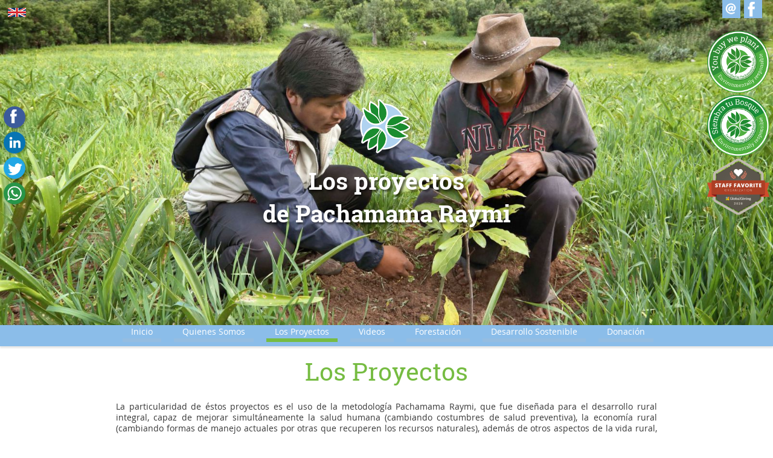

--- FILE ---
content_type: text/html; charset=UTF-8
request_url: https://pachamamaraymi.org/es-proyectos
body_size: 7267
content:
<!doctype html>
<html lang="es">
<head>
<link rel="shortcut icon" href="favicon.ico" />
<meta charset="utf-8"><title>Los proyectos de Pachamama Raymi</title>
  <META name="description" content="Desde 2008, Pachamama Raymi ejecuta 20 proyectos en 3 paises. Estos usaron la metodología Pachamama Raymi, capaz de mejorar la salud y la economía rural, además de otros aspectos de la vida rural, como la mejora de la vivienda y la educación."><meta name="google-site-verification" content="v-I_wC6oiEaM3dpSQrBorB07nu634ZbhBeWHlxIM1g8" /><meta name="viewport" content="width=device-width" /><meta itemprop="name" content="Los proyectos de Pachamama Raymi">
<meta itemprop="description" content="Desde 2008, Pachamama Raymi ejecuta 20 proyectos en 3 paises. Estos usaron la metodología Pachamama Raymi, capaz de mejorar la salud y la economía rural, además de otros aspectos de la vida rural, como la mejora de la vivienda y la educación."><meta name="twitter:card" content="summary_large_image"><meta name="twitter:title" content="Los proyectos de Pachamama Raymi">
<meta name="twitter:description" content="Desde 2008, Pachamama Raymi ejecuta 20 proyectos en 3 paises. Estos usaron la metodología Pachamama Raymi, capaz de mejorar la salud y la economía rural, además de otros aspectos de la vida rural, como la mejora de la vivienda y la educación."><meta name="twitter:image:src" content=""><meta property="og:title" content="Los proyectos de Pachamama Raymi" />
<meta property="og:type" content="article" />
<meta property="og:url" content="https://pachamamaraymi.org/es-proyectos" /><meta property="og:description" content="Desde 2008, Pachamama Raymi ejecuta 20 proyectos en 3 paises. Estos usaron la metodología Pachamama Raymi, capaz de mejorar la salud y la economía rural, además de otros aspectos de la vida rural, como la mejora de la vivienda y la educación." />
<meta property="og:site_name" content="Pachamama Raymi" /><style>@font-face{font-family:open_sansregular;src:url(css/fonts/OpenSans-Regular-webfont.woff) format('woff');font-weight:400;font-style:normal;font-display:swap}@font-face{font-family:roboto_slabregular;src:url(css/fonts/RobotoSlab-Regular-webfont.woff) format('woff');font-weight:400;font-style:normal;font-display:swap}@font-face{font-family:roboto_slabbold;src:url(css/fonts/RobotoSlab-Bold-webfont.woff) format('woff');font-weight:400;font-style:normal;font-display:swap}@charset "utf-8";body{font-family:open_sansregular,Arial,Helvetica,sans-serif;margin:0;padding:0;color:#363636}@media screen and (min-width:961px){html{font-size:.9vw}}@media screen and (max-width:960px){html{font-size:12px}}a{text-decoration:none;color:#7cb8dd}a:hover{color:#76bc42}h1,h2,h3,h4{font-weight:400;font-family:roboto_slabregular,Arial,Helvetica,sans-serif}h1{font-size:3em}h2{font-size:2.4em}h3{font-size:2em}h4{font-size:1.6em}ul{padding:0;margin:0}@media screen and (min-width:961px){.fotp{display:none}}@media screen and (max-width:960px){.fotG{display:none}}@charset "utf-8";div#cont_header{width:100%;display:block;position:relative}img.imgbanner{width:100%}div#headerT{width:100%}div#headerT h1{text-align:center;font-family:roboto_slabbold,Arial,Helvetica,sans-serif}@media screen and (min-width:961px){header.header_fixe{display:block;height:2.8vw}div#cont_header{overflow:hidden;height:42vw}img.imgbanner{position:fixed;top:0;left:0;z-index:-1000}div#headerT{display:table;position:absolute;top:0}div#headerT h1{display:table-cell;vertical-align:middle;color:#fff;text-shadow:.07em .07em .1em hsla(0,0%,0%,.6);height:40.55vw;padding-top:1vw;padding-bottom:1vw;font-size:3.4em;padding-left:10vw;padding-right:10vw;margin:0}div#headerT h1 img{width:9%}}@media screen and (min-width:641px) and (max-width:960px){div#cont_header{overflow:hidden;height:42vw}img.imgbanner{position:fixed;top:0;left:0;z-index:-1000}div#headerT{display:table;position:absolute;top:0}div#headerT h1{display:table-cell;vertical-align:middle;color:#fff;text-shadow:.07em .07em .1em hsla(0,0%,0%,.6);height:40.55vw;font-size:2.6em;padding-left:5%;padding-right:5%;margin:0;margin:0}div#headerT h1 img{width:8vw}}@media screen and (max-width:640px){div#headerT h1{font-size:2.6em;padding-left:5%;padding-right:5%;color:#209043}div#headerT h1 img{width:12vw}}nav.social ul{display:table;list-style:none;margin:0;padding:0}nav#socialH ul{position:fixed;top:0;right:1em;z-index:1001}nav.social li{display:table-cell;padding-right:.2em;padding-left:.2em;padding-bottom:.2em}nav.social a{background-color:#8bbde9;display:block;width:2em;height:2em;-webkit-box-shadow:.1em .1em .1em hsla(0,0%,0%,.2);box-shadow:.1em .1em .1em hsla(0,0%,0%,.2)}nav.social a:hover{background-color:#76bc42}nav.social img{height:2em}@media screen and (min-width:1441px){nav.social{font-size:1.4em}}@media screen and (min-width:961px) and (max-width:1440px){nav.social{font-size:1.3em}}@media screen and (min-width:641px) and (max-width:960px){nav.social{font-size:1.8em}}@media screen and (max-width:640px){nav.social{font-size:1.6em}}nav.menu{display:block;width:100%;background-color:#8bbde9;text-align:center;z-index:1000;-webkit-box-shadow:0 .2em .2em hsla(0,0%,0%,.1);box-shadow:0 .2em .2em hsla(0,0%,0%,.1)}nav.menu a{color:#fff;text-align:center;display:block}@media screen and (min-width:961px){nav#menu{height:2.8vw}nav.menu_fixe{position:fixed}nav.menu_ban{position:relative}a#boutmenu{display:none}nav.menu ul{display:table;margin-right:auto;margin-left:auto}nav.menu a{border-bottom:.4em solid #95bde1}nav.menu a.menuselect,nav.menu a:hover{border-bottom:.4em solid #76bc42}}@media screen and (max-width:960px){a#boutmenu img{width:2.4em}nav.menu ul{display:none}nav.menu a{font-size:1em;padding:.6em;border-bottom:1px solid #fff}a#boutmenu{cursor:pointer;padding:0}nav.menu a.menuselect{background-color:#76bc42}}@media screen and (min-width:1441px){nav.menu{font-size:1.4em}nav.menu li{display:table-cell;padding-right:.5em;padding-left:.5em}nav.menu a{font-size:1.1em;padding-right:1em;padding-left:1em;padding-top:.1em;padding-bottom:.2em}}@media screen and (min-width:961px) and (max-width:1440px){nav.menu{font-size:1.1em}nav.menu li{display:table-cell;padding-right:.6em;padding-left:1em}nav.menu a{font-size:1.1em;padding-right:1em;padding-left:1em;padding-top:.1em;padding-bottom:.2em}}@media screen and (min-width:641px) and (max-width:960px){nav.menu{font-size:1.8em}}@media screen and (max-width:640px){nav.menu{font-size:1.6em}}a#idioma_swift{position:fixed;top:1vw;left:1vw;z-index:1000}video{background-color:#fff;width:100%;position:absolute;top:0;left:0}a#playstop{width:6vw;height:4vw;background-color:hsla(0,0%,100%,.3);border-radius:.8vw;display:block;margin-right:auto;margin-left:auto;cursor:pointer;border:2px solid #fff}a#playstop:hover{background-color:hsla(0,0%,100%,.65)}a#playstop canvas{position:relative;width:0;border-left:solid 2.4vw #fff;border-top:solid 1.2vw transparent;border-bottom:solid 1.2vw transparent;margin-top:.8vw;margin-left:.8vw}@media screen and (min-width:961px){video{display:none}a#playstop{font-size:.9vw;margin-top:3vw}}@media screen and (min-width:641px) and (max-width:960px){video{display:none}a#playstop{font-size:.7em;margin-top:2vw}}@media screen and (max-width:640px){video{display:none}a#playstop{font-size:.7em;margin-top:2em}}@media screen and (min-width:961px){div#cont_YBWP_STB{z-index:1001;position:fixed;top:4vw;right:.5vw;width:8vw}div#cont_YBWP_STB img{width:8vw}}@media screen and (max-width:960px){div#cont_YBWP_STB{display:block;background-color:#fff;text-align:center}div#cont_YBWP_STB img{height:10em;margin:1em}}@charset "utf-8";footer{width:100%;display:block;position:relative;background-color:#95bde1;color:#fff}footer a{color:#fff}footer a:hover{color:#b0fb78}footer h1{display:block;margin:0;text-align:center;width:100%;padding-top:.4em}@media screen and (min-width:961px){footer h1{position:absolute}footer h1 img{width:6em}}@media screen and (min-width:961px){footer address{padding:1em}}nav#socialB ul{position:relative}footer nav.social a{background-color:#95bde1}footer nav.social a:hover{background-color:#61aa2c}@media screen and (min-width:641px){nav#socialB ul{position:absolute;margin:0;padding:0;top:.6em;right:.4em}}@media screen and (max-width:640px){nav#socialB{position:relative}}a#Alpakita,a#Alpakita:hover{background-color:none}@charset "utf-8";section.sectiondebase{display:block;overflow:hidden;background-color:#fff}figure.blocban{position:relative;overflow:hidden;display:block;width:100%;padding:0;margin:0}figure.blocban img{width:100%;padding:0;margin:0}div.parallax{padding:0;margin:0;overflow:hidden;width:100%}figure.blocban h2{position:absolute;bottom:0;display:block;text-align:center;width:100%;color:#fff;margin:0;padding:0;text-shadow:.02em .02em .1em hsla(0,0%,0%,.7)}@media screen and (min-width:641px){div.parallax{position:absolute;bottom:0;left:0}}@media screen and (min-width:961px){.banp,.banpp{display:none}figure.blocban h2{font-size:3em}}@media screen and (min-width:641px) and (max-width:960px){.banG,.banpp{display:none}figure.blocban h2{font-size:3em}}@media screen and (max-width:640px){.banG,.banp{display:none}figure.blocban h2{font-size:2.4em}}article.blocbnd{display:block;text-align:center;padding:0;margin:0;overflow:hidden;background-color:#fff}article.bndjustif{text-align:justify}article.bndAzul{background-color:#95bde1}article.bndVerde{background-color:#76bc42}article.blocbnd h1,article.blocbnd h2,article.blocbnd h3,article.blocbnd h4{color:#76bc42}article.bndAzul,article.bndAzul h1,article.bndAzul h2,article.bndAzul h3,article.bndAzul h4,article.bndVerde,article.bndVerde h1,article.bndVerde h2,article.bndVerde h3,article.bndVerde h4{color:#fff;margin:0}article.blocbnd ul{display:table}article.blocbnd li{display:table-cell;vertical-align:middle}article.blocbnd h1,article.blocbnd h2{width:100%;text-align:center;margin-top:0;margin-bottom:.5em}article.blocbnd h3,article.blocbnd h4{margin:0}article.blocbnd a{display:inline-block;color:#fff;padding-top:.4em;padding-right:.8em;padding-left:.8em;padding-bottom:.4em;position:relative;background-color:#76bc42}article.blocbnd a:hover{background-color:#95bde1}article.bndAzul a:hover{color:#76bc42;background-color:#fff}article.bndVerde a{background-color:#95bde1}article.bndVerde a:hover{color:#95bde1;background-color:#fff}@media screen and (min-width:961px){article.blocbnd{padding-top:1.4em;padding-bottom:1.4em;padding-left:15vw;padding-right:15vw;font-size:1.2em}article.blocbnd ul{width:100%}article.blocbnd img{max-width:15vw}article.bndBtxt{font-size:1.4em}}@media screen and (min-width:641px) and (max-width:960px){article.blocbnd{padding-left:15%;padding-right:15%;padding-top:1em;padding-bottom:1em;font-size:1.2em;text-align:center}article.blocbnd img{display:none}}@media screen and (max-width:640px){article.blocbnd{padding-left:4%;padding-right:4%;padding-top:2em;padding-bottom:2em;font-size:1.2em;text-align:center}article.blocbnd img{display:none}}article.blocart{text-align:justify;padding-top:1em;padding-bottom:1em;margin:0;overflow:hidden;display:block;background-color:#fff}article.blocart a{font-weight:700}article.blocart ul{display:inline-block}article.blocart h1,article.blocart h2,article.blocart h3,article.blocart h4{color:#76bc42}article.fondazul h1,article.fondazul h2,article.fondazul h3,article.fondazul h4{color:#fff}article.blocart h1,article.blocart h2{width:100%;text-align:center;margin-top:0;margin-bottom:.5em}article.blocart h3,article.blocart h4{margin:0}i.Btxt{font-style:normal}article.fondgris{background-color:#f1f1f1}article.fondazul{background-color:#bed6e0}@media screen and (min-width:961px){article.blocart{padding-left:15vw;padding-right:15vw;font-size:1.2em}i.Btxt{font-size:1.4em}}@media screen and (min-width:641px) and (max-width:960px){article.blocart{padding-left:10%;padding-right:10%}i.Btxt{font-size:1.15em}}@media screen and (max-width:640px){article.blocart{padding-left:5%;padding-right:5%}i.Btxt{font-size:1.2em}}article.blocart a.fotpos0{float:left}article.blocart a.fotpos1{float:right}figure.blocfot{display:block;text-align:center;background-color:#fff;margin:0}a.afot{color:#686868;font-size:.9em;font-weight:400;text-align:center;overflow:hidden;display:inline-block}@media screen and (min-width:961px){figure.blocfot{width:70vw;padding-left:15vw;padding-right:15vw}a.fottay0 img{max-width:30vw;max-height:30vw}a.fottay1 img{max-width:60vw;max-height:60vw}a.fottay2 img{max-width:12vw;max-height:12vw}a.fotpos0{margin-top:1vw;margin-bottom:1vw;margin-right:3vw}a.fotpos1{margin-top:1vw;margin-bottom:1vw;margin-left:3vw}a.fotpos2{margin:1vw}}@media screen and (min-width:641px) and (max-width:960px){a.fottay0 img{max-width:30vw;max-height:30vw}a.fottay1 img{max-width:60vw;max-height:60vw}a.fottay2 img{max-width:15vw;max-height:15vw}a.fotpos0{margin-top:1em;margin-bottom:1em;margin-right:3em}a.fotpos1{margin-top:1em;margin-bottom:1em;margin-left:3em}a.fotpos2{margin:1em}}@media screen and (max-width:640px){a.afot{display:block;width:100%;text-align:center}a.afot img{margin-top:20px;margin-right:10px;margin-left:10px}a.fotpos2{margin:10px}}aside.blocdoc{display:block;text-align:center;overflow:hidden;background:#fff}a.blocdoc,div.blocaud{display:inline-block;color:#686868;font-weight:400;vertical-align:top;text-align:center}@media screen and (min-width:961px){a.blocdoc,div.blocaud{padding:1vw;max-width:20vw}a.blocdoc img{width:3vw}a.blocdoc .mini img{max-width:20vw;max-height:16vw}div.blocaud h4{margin:0;font-size:1.1em}}@media screen and (min-width:641px) and (max-width:960px){a.blocdoc,div.blocaud{padding:10px;max-width:300px}a.blocdoc img{width:50px}a.blocdoc .mini img{max-width:300px}div.blocaud h4{margin:0;font-size:1.1em}}@media screen and (max-width:640px){a.blocdoc,div.blocaud{padding:5px;max-width:310px}a.blocdoc img{width:50px}a.blocdoc .mini img{max-width:310px}div.blocaud h4{margin:0;font-size:1.1em}}div.blocvid{background-color:#d4d4d4;margin-right:auto;margin-left:auto;margin-top:1em;margin-bottom:1em}iframe.viddebase{border:1px solid #d7d7d7;display:block}nav.menuvideo{display:block;text-align:center}nav.menuvideo a{display:inline-block;vertical-align:top;color:#363636;text-align:center;font-weight:400;font-size:.8em}@media screen and (min-width:961px){div.blocvid{width:70vw}iframe.viddebase{width:70vw;height:39.375vw}nav.menuvideo{width:70vw}nav.menuvideo a,nav.menuvideo img{width:12vw}nav.menuvideo a{margin:1vw}}@media screen and (min-width:641px) and (max-width:960px){div.blocvid{padding:10px;width:620px}iframe.viddebase{width:620px;height:350px}nav.menuvideo{width:620px}nav.menuvideo a,nav.menuvideo img{width:141px}nav.menuvideo a{margin:6px}}@media screen and (max-width:640px){div.blocvid{padding:5px;width:310px}iframe.viddebase{width:310px;height:175px}nav.menuvideo{width:310px}nav.menuvideo a,nav.menuvideo img{width:147px}nav.menuvideo a{margin:4px}}div.blocmap{display:block;background-color:#e0e0e0}@media screen and (min-width:961px){div.blocmap{width:100%;height:33vw}}@media screen and (min-width:641px) and (max-width:960px){aside.blocmap{width:620px;padding:10px}aside.blocmap iframe{width:620px;height:350px}aside.blocmap div{width:620px}}@media screen and (max-width:640px){aside.blocmap{width:310px;padding:5px}aside.blocmap iframe{width:310px;height:175px}aside.blocmap div{width:310px}}div.blocbot{display:block;text-align:center;padding-top:1em;padding-bottom:1em;width:100%}a.botbot{background-color:#76bc42;color:#fff;border:1px solid #76bc42;padding-top:.2em;padding-bottom:.2em;padding-right:1em;padding-left:1em;font-size:1.4em;display:inline-block;cursor:pointer}a.botbot:hover{background-color:#fff;color:#76bc42}@media screen and (min-width:1441px){div.blocbot img{max-width:1000px;max-height:1000px}}@media screen and (min-width:961px) and (max-width:1440px){div.blocbot img{max-width:40vw;max-height:40vw}}@media screen and (min-width:641px) and (max-width:960px){div.blocbot img{max-width:500px;max-height:740px}}@media screen and (max-width:640px){div.blocbot img{max-width:310px;max-height:310px}}@charset "utf-8";ul#headershare{list-style:none}ul#headershare a{cursor:pointer;display:block;box-shadow:2px 2px 2px 0 rgba(0,0,0,.2)}a.share_facebook{background-color:#3c5b9b}a.share_facebook:hover{background-color:#4380c4}a.share_gplus{background-color:#cb4f45}a.share_gplus:hover{background-color:#d26d23}a.share_linkedin{background-color:#0774b3}a.share_linkedin:hover{background-color:#1892d4}a.share_twitter{background-color:#23a7e5}a.share_twitter:hover{background-color:#60caea}a.share_whatsapp{background-color:#289548}a.share_whatsapp:hover{background-color:#70ad66}@media screen and (min-width:1441px){ul#headershare{position:fixed;z-index:1000;top:180px;display:block}ul#headershare a{border-radius:20px;margin:8px}ul#headershare a,ul#headershare img{width:40px;height:40px}}@media screen and (min-width:961px) and (max-width:1440px){ul#headershare{position:fixed;z-index:1000;top:170px;display:block}ul#headershare a{border-radius:18px;margin:6px}ul#headershare a,ul#headershare img{width:36px;height:36px}}@media screen and (max-width:960px){div#divshare{width:100%;background-color:#fff}ul#headershare{display:table}ul#headershare li{display:table-cell}ul#headershare a{border-radius:20px;margin:10px}ul#headershare a,ul#headershare img{width:40px;height:40px}}@charset "utf-8";div.compt{display:inline-table;background-color:#fff;padding:.2em;border-spacing:.1em;border-radius:.2vw}div.comptheader{display:table;text-align:center;margin-right:auto;margin-left:auto;background-color:#fff;-webkit-box-shadow:.1em .1em .1em hsla(0,0%,0%,.3);box-shadow:.1em .1em .1em hsla(0,0%,0%,.3);margin-top:1em;text-shadow:none;border-radius:.2vw;padding:.2em}div.comptheader2{display:table-row;text-align:center;color:#76bc42}header div.compt{display:table;margin-right:auto;margin-left:auto;padding-bottom:0}div.compt div{display:table-cell;background-color:#76bc42;color:#fff;padding:.1vw}div.compt div.esp{background-color:#fff;padding:.05em}div.compttitre{font-size:.6em}@media screen and (max-width:640px){div.comptheader{border:1px solid #e4e4e4}}@charset "utf-8";nav#listproyectos{background-color:#cbcbcb;text-align:center;padding-top:2em;padding-bottom:2em}nav#listproyectos h2{color:#fff;margin:0}nav#listproyectos a{display:inline-block;border:2px solid #76bc42;margin:8px;overflow:hidden;-webkit-box-shadow:.1em .1em .2em hsla(0,0%,0%,.2);box-shadow:.1em .1em .2em hsla(0,0%,0%,.2);border-radius:4px;position:relative}nav#listproyectos a,nav#listproyectos img{width:340px}nav#listproyectos img{display:block}nav#listproyectos h1{background-color:#76bc42;color:#fff;font-size:1.4em;margin:0;padding:.4em;display:block}nav#listproyectos a:hover{border:2px solid #95bde1}nav#listproyectos a:hover h1{background-color:#95bde1}nav#listproyectos span{position:absolute;display:block;background-color:#880b0d;color:#fff;bottom:128px;right:4px;padding-right:8px;padding-left:8px}@charset "utf-8";div.botonarboles{display:block;background-color:#fff;text-align:center}div.botonarboles a{display:inline-block;background-color:#76bc42;text-align:center;color:#fff;overflow:hidden;font-size:1.2em;border-left:.2vw solid #a1e070;border-top:.2vw solid #a1e070;border-right:.2vw solid #66b12d;border-bottom:.2vw solid #66b12d}@media screen and (min-width:961px){div.botonarboles{padding-left:10vw;padding-right:10vw;padding-top:2vw;padding-bottom:2vw}div.botonarboles a{width:8vw;height:8vw;padding:.5vw;margin-left:1vw;margin-right:1vw}div.botonarboles img{width:8vw}}@media screen and (min-width:641px) and (max-width:960px){div.botonarboles{width:500px;padding-top:2vw;padding-bottom:2vw;margin-left:auto;margin-right:auto}div.botonarboles a{width:8em;height:8em;padding:.5em;margin:.5em}div.botonarboles img{width:8em}}@media screen and (max-width:640px){div.botonarboles{padding-top:2vw;padding-bottom:2vw;margin-left:auto;margin-right:auto}div.botonarboles a{width:8em;height:8em;padding:.5em;margin:.5em}div.botonarboles img{width:8em}}@charset "utf-8";div.botonrecurrente{display:block;background-color:#fff;text-align:center;overflow:hidden}form.botonrecurrente{display:inline-block;text-align:center}input.botonrecurrente{background-color:#76bc42;text-align:center;color:#fff;overflow:hidden;font-size:1.2em;border-left:.2vw solid #a1e070;border-top:.2vw solid #a1e070;border-right:.2vw solid #66b12d;border-bottom:.2vw solid #66b12d;cursor:pointer}@media screen and (min-width:961px){div.botonrecurrente{padding-left:10vw;padding-right:10vw;padding-top:1vw;padding-bottom:1vw}input.botonrecurrente{padding-top:.5vw;padding-bottom:.5vw;padding-left:1vw;padding-right:1vw;margin-left:1vw;margin-right:1vw}}@media screen and (min-width:641px) and (max-width:960px){div.botonrecurrente{width:500px;padding-top:1vw;padding-bottom:1vw;margin-left:auto;margin-right:auto}input.botonrecurrente{padding-top:.5em;padding-bottom:.5em;padding-left:1em;padding-right:1em;margin:.5em}}@media screen and (max-width:640px){div.botonrecurrente{padding-top:1vw;padding-bottom:1vw;margin-left:auto;margin-right:auto}input.botonrecurrente{padding-top:.5em;padding-bottom:.5em;padding-left:1em;padding-right:1em;margin:.5em}}</style></head>
<body><header><div id="cont_header"><img src="fic/the-projects-v3-1608-684.jpeg" class="imgbanner banG"><img src="fic/the-projects-v4-960-409.jpeg" class="imgbanner banp"><img src="fic/the-projects-v5-640-272.jpeg" class="imgbanner banpp"><div id="headerT"><h1><a href="es"><img src="icones/Pachamama-Raymi-iso.png" alt="Pachamama Raymi"/></a><br>Los proyectos<br>de Pachamama Raymi</h1></div></div><nav id="socialH" class="social">
<ul>
<li><a href="mailto:hola@pachamamaraymi.org"><img src="icones/bt-Mail.png" alt="e-mail"/></a></li>
<li><a href="https://www.facebook.com/PachamamaRaymi/" target="_blank"><img src="icones/bt-Facebook.png" alt="Facebook"/></a></li>
</ul></nav><nav id="menu" class="menu menu_ban"><a id="boutmenu"><img src="icones/menu.png"/></a><ul><li id="menu0"><a href="es">Inicio</a></li><li id="menu1"><a href="es-quienes-somos">Quienes Somos</a></li><li id="menu2"><a href="es-proyectos" class="menuselect">Los Proyectos</a></li><li id="menu3"><a href="es-videos-de-pachamama-raymi">Videos</a></li><li id="menu4"><a href="es-forestacion">Forestación</a></li><li id="menu5"><a href="es-desarrollo-sostenible">Desarrollo Sostenible</a></li><li id="menu6"><a href="es-donacion">Donación</a></li></ul></nav><a href="en" id="idioma_swift"><img src="icones/en.png"/></a></header><div id="divshare"><ul id="headershare"><li><a class="share_facebook" data-url="https://pachamamaraymi.org/es-proyectos"><img src="share/bt-Facebook.png" alt="Facebook"/></a></li>
 
 <li><a class="share_linkedin" data-url="https://pachamamaraymi.org/es-proyectos"><img src="share/bt-LinkedIn.png" alt="Linked In"/></a></li>

<li><a class="share_twitter" data-url="https://pachamamaraymi.org/es-proyectos"><img src="share/bt-Twitter.png" alt="Twitter"/></a></li>

<li><a href="whatsapp://send?text=https://pachamamaraymi.org/es-proyectos" class="share_whatsapp"><img src="share/bt-Whatsapp.png" alt="Whatsapp"/></a></li>

</ul></div><div id="cont_YBWP_STB"><a href="es-you-buy-we-plant" id="bout-YouBuyWePlant"><img src="icones/YouBuyWePlant.png" alt="You By, We Plant"/></a><a href="es-siembra-tu-bosque" id="bout-siembra"><img src="icones/SiembraTuBosque.png" alt="Siembra tu Bosque"/></a><a href="https://www.globalgiving.org/projects/save-families-of-poverty-by-planting-trees-in-peru/" target="_blank" id="bout-globalgiving"><img src="icones/GlobalGiving.png" alt="Global Giving"/></a></div><section class="sectiondebase"><article class="blocart"><h1>Los Proyectos</h1>La particularidad de éstos proyectos es el uso de la metodología Pachamama Raymi, que fue diseñada para el desarrollo rural integral, capaz de mejorar simultáneamente la salud humana (cambiando costumbres de salud preventiva), la economía rural (cambiando formas de manejo actuales por otras que recuperen los recursos naturales), además de otros aspectos de la vida rural, como viviendas mejoradas y la educación.</article></section><nav id="listproyectos"><a href="es-proyecto-capacmarca"><h1>Capacmarca</h1><img src="projects/capacmarca-v2-960-409.jpeg" alt="Capacmarca"></a><a href="es-proyecto-independencia-4"><h1>Independencia</h1><img src="projects/independencia-v2-960-409.jpeg" alt="Independencia"><span>Concluido</span></a><a href="es-proyecto-accha-2"><h1>Accha</h1><img src="projects/sembrando-prosperidad-en-accha-v2-960-409.jpeg" alt="Accha"><span>Concluido</span></a><a href="es-proyecto-echarati-6"><h1>Echarati</h1><img src="projects/sembrando-prosperidad-en-echarati-v2-960-409.jpeg" alt="Echarati"><span>Concluido</span></a><a href="es-proyecto-pichigua-2"><h1>Pichigua</h1><img src="projects/pichigua-v2-960-409.jpeg" alt="Pichigua"><span>Concluido</span></a><a href="es-proyecto-huanoquite-1"><h1>Huanoquite</h1><img src="projects/huanoquite-v2-960-409.jpeg" alt="Huanoquite"><span>Concluido</span></a><a href="es-proyecto-san-marcos"><h1>San Marcos</h1><img src="projects/san-marcos-v2-960-409.jpeg" alt="San Marcos"><span>Concluido</span></a><a href="es-proyecto-omacha-3"><h1>Omacha</h1><img src="projects/omacha-v2-960-409.jpeg" alt="Omacha"><span>Concluido</span></a><a href="es-proyecto-greening-africa"><h1>Greening Africa</h1><img src="projects/greening-africa-v2-960-409.jpeg" alt="Greening Africa"><span>Concluido</span></a><a href="es-proyecto-marcapata-2"><h1>Marcapata</h1><img src="projects/marcapata-v2-960-409.jpeg" alt="Marcapata"><span>Concluido</span></a><a href="es-proyecto-pitumarca"><h1>Pitumarca</h1><img src="projects/pitumarca-v2-960-409.jpeg" alt="Pitumarca"><span>Concluido</span></a><a href="es-proyecto-ccapi"><h1>Ccapi</h1><img src="projects/learning-from-the-best-ccapi-v2-960-409.jpeg" alt="Ccapi"><span>Concluido</span></a><a href="es-proyecto-pillpinto"><h1>Pillpinto</h1><img src="projects/planting-the-seeds-of-prosperity-pillpinto-v2-960-409.jpeg" alt="Pillpinto"><span>Concluido</span></a><a href="es-proyecto-colcha"><h1>Colcha</h1><img src="projects/improved-living-conditions-colcha-v2-960-409.jpeg" alt="Colcha"><span>Concluido</span></a><a href="es-proyecto-ccarhuayo-2"><h1>Ccarhuayo</h1><img src="projects/ccarhuayo-v2-960-409.jpeg" alt="Ccarhuayo"><span>Concluido</span></a><a href="es-proyecto-lares-2"><h1>Lares</h1><img src="projects/lares-2-v2-960-409.jpeg" alt="Lares"><span>Concluido</span></a><a href="es-proyecto-pillpinto-1"><h1>Pillpinto</h1><img src="projects/pillpinto-1-v2-960-409.jpeg" alt="Pillpinto"><span>Concluido</span></a><a href="es-proyecto-pilpichaca"><h1>Pilpichaca</h1><img src="projects/pilpichaca-v2-960-409.jpeg" alt="Pilpichaca"><span>Concluido</span></a><a href="es-proyecto-colcha-2"><h1>Colcha</h1><img src="projects/colcha-1-v2-960-409.jpeg" alt="Colcha"><span>Concluido</span></a></nav>	<footer><h1>
<img src="icones/Pachamama-Raymi.png" alt="Pachamama Raymi"/>
</h1><nav id="socialB" class="social">
<ul>
<li><a href="mailto:hola@pachamamaraymi.org"><img src="icones/bt-Mail-neg.png" alt="e-mail"/></a></li>
<li><a href="https://www.facebook.com/PachamamaRaymi/" target="_blank"><img src="icones/bt-Facebook-neg.png" alt="Facebook"/></a></li>
</ul>
</nav><address>Oficina: Calle Pavitos 567, Cusco, Perú<br>
Phone: <a href="tel:5184236540">+51-84-236540</a><br>
www.pachamamaraymi.org<br>
<a href="mailto:hola@pachamamaraymi.org">hola@pachamamaraymi.org</a><br>

<br>
© Pachamama Raymi 2018<br>
<a href="https://alpakita.com" target="_blank" id="Alpakita"><img src="icones/Alpakita.png" alt="Alpakita" /></a>
</address></footer><script src="js/jquery-3.5.1.min.js"></script>
<script src="js/jquery.cookie.min.js"></script><script>function taymenu(){"use strict";var boutmenu=0;$("a#boutmenu").click((function(){1===(boutmenu=1===boutmenu?0:1)?($("nav#menu ul").show(),$("html,body").animate({scrollTop:$("a#boutmenu").offset().top-20},"slow")):$("a#boutmenu").is(":visible")&&$("nav#menu ul").hide()}))}function tayparamenu(){"use strict";if($("a#boutmenu").is(":hidden")){var position=$(window).width()/2.35,depla=$(window).scrollTop();depla>position&&($("nav.menu_ban").css({top:"0",position:"fixed"}),$("div#cont_header").css({"margin-bottom":"2.8vw"})),depla<=position&&($("nav.menu_ban").css({top:"auto",position:"relative"}),$("div#cont_header").css({"margin-bottom":0}))}}$(document).ready((function(){"use strict";taymenu(),tayparamenu()})),$(window).on("load",(function(){"use strict";taymenu()})),$(window).resize((function(){"use strict";taymenu(),tayparamenu()})),$(window).on("scroll",(function(){"use strict";tayparamenu()}));function headerallax(){"use strict";var scrolled=$(window).scrollTop();$("div#headerT").css({top:scrolled/1.5+"px"},0)}$(window).ready((function(){"use strict";headerallax()})),$(window).on("load",(function(){"use strict";headerallax()})),$(window).resize((function(){"use strict";headerallax()})),$(window).on("scroll",(function(){"use strict";headerallax()}));$(document).ready((function(){"use strict";$("div.menuvideo a").click((function(){$("html,body").animate({scrollTop:$("iframe#"+$(this).attr("class")).offset().top-20},"slow")}))}));function tayparallax(){"use strict";var rapport1=0,rapport2=0,largeur_cont=$(window).width(),hauteur_fenetre=$(window).height();$("div.parallax").each((function(){rapport1=$(this).parent().data("rapport1"),rapport2=$(this).parent().data("rapport2");var hauteur_cont=largeur_cont*rapport1,hauteur_img=largeur_cont*rapport2;(largeur_cont<=640||"paramap"==$(this).data("tipo")&&largeur_cont<=960)&&(hauteur_cont=hauteur_img),$(this).parent().css({width:largeur_cont,height:hauteur_cont}),$(this).css({width:largeur_cont,height:hauteur_img}),$(this).children().css({width:largeur_cont,height:hauteur_img})}));var parallaxElements=$("div.parallax"),parallaxQuantity=parallaxElements.length;window.requestAnimationFrame((function(){if(largeur_cont>640)for(var i=0;i<parallaxQuantity;i++){var currentElement=parallaxElements.eq(i);rapport1=currentElement.parent().data("rapport1"),rapport2=currentElement.parent().data("rapport2");var hauteur_cont=largeur_cont*rapport1,hauteur_img=largeur_cont*rapport2;if((largeur_cont<=640||"paramap"==currentElement.data("tipo")&&largeur_cont<=960)&&(hauteur_cont=hauteur_img),hauteur_img>hauteur_cont){var scrolled=$(window).scrollTop(),position=currentElement.parent().position();position=position.top;var hauteur_page=$("body").height(),scroll_dep=position-hauteur_fenetre,scroll_fin=position+hauteur_cont,scroll_dep_int=position-hauteur_fenetre+hauteur_cont,scroll_fin_int=position,depla_dep=-hauteur_img,depla_fin=hauteur_cont,depla_dep_int=hauteur_cont-hauteur_img,depla_fin_int=0,scroll_dist=0,depla_dist=0,scroll_relatif=0,rapport=0,depla=0;hauteur_fenetre>position&&position+hauteur_cont<=hauteur_fenetre&&(scroll_dep=0,depla_dep=depla_dep_int),hauteur_fenetre>position&&position+hauteur_cont>hauteur_fenetre&&(scroll_dep=0,depla_dep=hauteur_fenetre-position-hauteur_img),position>hauteur_page-hauteur_fenetre&&position+hauteur_cont>hauteur_page-hauteur_fenetre&&(scroll_fin=hauteur_page-hauteur_fenetre,depla_fin=hauteur_page-hauteur_fenetre-position),position>=hauteur_page-hauteur_fenetre&&(scroll_fin=hauteur_page-hauteur_fenetre,scroll_fin_int=hauteur_page-hauteur_fenetre,depla_fin=0),0===position&&(depla_fin_int=hauteur_cont-hauteur_img),scroll_dep<=scrolled&&scrolled<scroll_fin&&(hauteur_cont<hauteur_fenetre&&hauteur_img<hauteur_fenetre&&!(hauteur_fenetre>position&&position+hauteur_cont<=hauteur_fenetre)?(scrolled<=scroll_dep_int&&0!==scroll_dep_int&&(depla=depla_dep+(scroll_relatif=scrolled-scroll_dep)*(rapport=(depla_dist=depla_dep_int-depla_dep)/(scroll_dist=scroll_dep_int-scroll_dep))),scroll_dep_int<scrolled&&scrolled<=scroll_fin_int&&(depla=depla_dep_int+(scroll_relatif=scrolled-scroll_dep_int)*(rapport=(depla_dist=depla_fin_int-depla_dep_int)/(scroll_dist=scroll_fin_int-scroll_dep_int))),scrolled>scroll_fin_int&&(depla=depla_fin_int+(scroll_relatif=scrolled-scroll_fin_int)*(rapport=(depla_dist=depla_fin-depla_fin_int)/(scroll_dist=scroll_fin-scroll_fin_int)))):depla=depla_dep+(scroll_relatif=scrolled-scroll_dep)*(rapport=(depla_dist=depla_fin-depla_dep)/(scroll_dist=scroll_fin-scroll_dep)),currentElement.css({top:depla+"px"}))}}}))}$(window).ready((function(){"use strict";tayparallax()})),$(window).on("load",(function(){"use strict";tayparallax()})),$(window).resize((function(){"use strict";tayparallax()})),$(window).on("scroll",(function(){"use strict";tayparallax()}));$(document).ready((function(){"use strict";var popupCenter=function(url,title,width,height){var popupWidth=width||640,popupHeight=height||320,windowLeft=window.screenLeft||window.screenX,windowTop=window.screenTop||window.screenY,windowWidth,windowHeight,popupLeft=windowLeft+(window.innerWidth||document.documentElement.clientWidth)/2-popupWidth/2,popupTop=windowTop+(window.innerHeight||document.documentElement.clientHeight)/2-popupHeight/2,popup;return window.open(url,title,"scrollbars=yes, width="+popupWidth+", height="+popupHeight+", top="+popupTop+", left="+popupLeft).focus(),!0};$(".share_facebook").click((function(event){event.preventDefault();var url=$(this).attr("data-url"),shareUrl="https://www.facebook.com/sharer/sharer.php?u="+encodeURIComponent(url);popupCenter(shareUrl,"Share on facebook")})),$(".share_gplus").click((function(v){event.preventDefault();var url=$(this).attr("data-url"),shareUrl="https://plus.google.com/share?url="+encodeURIComponent(url);popupCenter(shareUrl,"Share on  Google+")})),$(".share_linkedin").click((function(event){event.preventDefault();var url=$(this).attr("data-url"),shareUrl="https://www.linkedin.com/shareArticle?url="+encodeURIComponent(url);popupCenter(shareUrl,"Share on Linkedin")})),$(".share_twitter").click((function(event){event.preventDefault();var url=$(this).attr("data-url"),shareUrl="https://twitter.com/intent/tweet?text="+encodeURIComponent(document.title)+"&url="+encodeURIComponent(url);popupCenter(shareUrl,"Share on Linkedin")}))}));</script><!-- Global site tag (gtag.js) - Google Analytics -->
<script async src="https://www.googletagmanager.com/gtag/js?id=UA-3748298-6"></script>
<script>
  window.dataLayer = window.dataLayer || [];
  function gtag(){dataLayer.push(arguments);}
  gtag('js', new Date());

  gtag('config', 'UA-3748298-6');
</script>
</body>
</html>